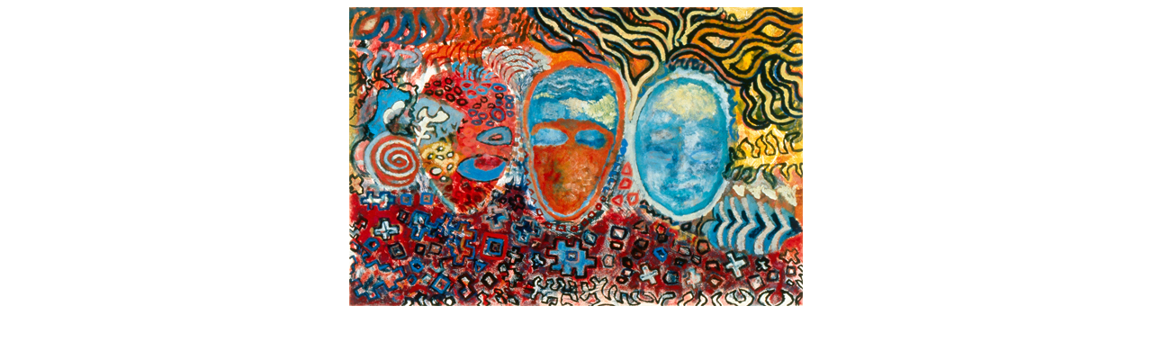

--- FILE ---
content_type: text/html
request_url: https://joanstuartross.com/mono01.html
body_size: 1031
content:
<html>
<head>
<title>Joan Stuart Ross: Gallery</title>
<meta http-equiv="Content-Type" content="text/html; charset=iso-8859-1">
<meta name=viewport content="width=device-width, initial-scale=1">
<meta name="Description" content="Joan Stuart Ross is a Seattle based artist who works with encaustic on wood, canvas and print to combine pigment, beeswax, and fire with collaged text and aggregates. Her artwork is influenced by the illumination and levitation of the light, water and land of the Columbia/Pacific area of SW Washington state.">
<meta name="keywords" content="encaustic, encaustic on wood, encaustic on canvas, beeswax, collage artwork, collage, Seattle artist, Pacific Northwest artist, Joan Stuart Ross, Fine Arts, Artist">
<meta name="author" content="Website for Artists: web design for Artists and the Art community">
<link href="style.css" rel="stylesheet" type="text/css" media="all" />
</head>
<body>
<div align="center"><img src="images/mono01.jpg" width="504" height="332"></div>
</body>
</html>


--- FILE ---
content_type: text/css
request_url: https://joanstuartross.com/style.css
body_size: 2671
content:
body { background-color: #FFFFFF; 
	}

img
{
    max-width: 100%;
    height: auto;
}




/* Mobile Styles */
@media only screen and (max-width: 400px) {


.title {
	font-family: "Arial";
	font-size: 16px;
	color: #000000;
	}


.links {
	font-family: "Arial";
	font-size: 12px;
	color: #000000;
	}

.text {
	font-family: "Arial";
	font-size: 12px;
	text-align: justify;
	color: #000000;
	}


.copy {
	font-family: "Arial";
	font-size: 12px;
	color: #000000;
	}

.copy2 {
	font-family: "Arial";
	font-size: 12px;
	text-align: justify;
	color: #000000;
	}


.small {
	font-family: "Arial";
	font-size: 10px;
	color: #000000;
	}

a:link   { color: #000000; 
	text-decoration: none; 
	}

a:visited  { color: #000000; 
	text-decoration: none;
	}

a:hover  { color: #666666; 
	text-decoration: none; }

a:active  { color: #000000; 
	text-decoration: none;
	 }

}


/* Tablet Styles */
@media only screen and (min-width: 401px) and (max-width: 960px) {

.title {
	font-family: "Arial";
	letter-spacing: .5em;
	font-size: 20px;
	color: #000000;
	}


.links {
	font-family: "Arial";
	font-size: 14px;
	line-height: 20px;
	color: #000000;
	}

.text {
	font-family: "Arial";
	font-size: 14px;
	text-align: justify;
	color: #000000;
	}


.copy {
	font-family: "Arial";
	font-size: 14px;
	color: #000000;
	}

.copy2 {
	font-family: "Arial";
	font-size: 14px;
	text-align: justify;
	color: #000000;
	}


.small {
	font-family: "Arial";
	font-size: 10px;
	color: #000000;
	}

a:link   { color: #000000; 
	text-decoration: none; 
	}

a:visited  { color: #000000; 
	text-decoration: none;
	}

a:hover  { color: #666666; 
	text-decoration: none; }

a:active  { color: #000000; }

}


/* Desktop Styles */
@media only screen and (min-width: 961px) {

.title {
	font-family: "Arial";
	letter-spacing: .5em;
	font-size: 20px;
	color: #000000;
	}


.links {
	font-family: "Arial";
	font-size: 16px;
	line-height: 20pt;
	color: #000000;
	}

.text {
	font-family: "Arial";
	font-size: 16px;
	text-align: justify;
	color: #000000;
	}


.copy {
	font-family: "Arial";
	font-size: 16px;
	color: #000000;
	}

.copy2 {
	font-family: "Arial";
	font-size: 16px;
	text-align: justify;
	color: #000000;
	}


.small {
	font-family: "Arial";
	font-size: 12px;
	color: #000000;
	}

a:link   { color: #000000; 
	text-decoration: none; 
	}

a:visited  { color: #000000; 
	text-decoration: none;
	}

a:hover  { color: #666666; 
	text-decoration: none; }

a:active  { color: #000000; 
	text-decoration: none;
	 }
}